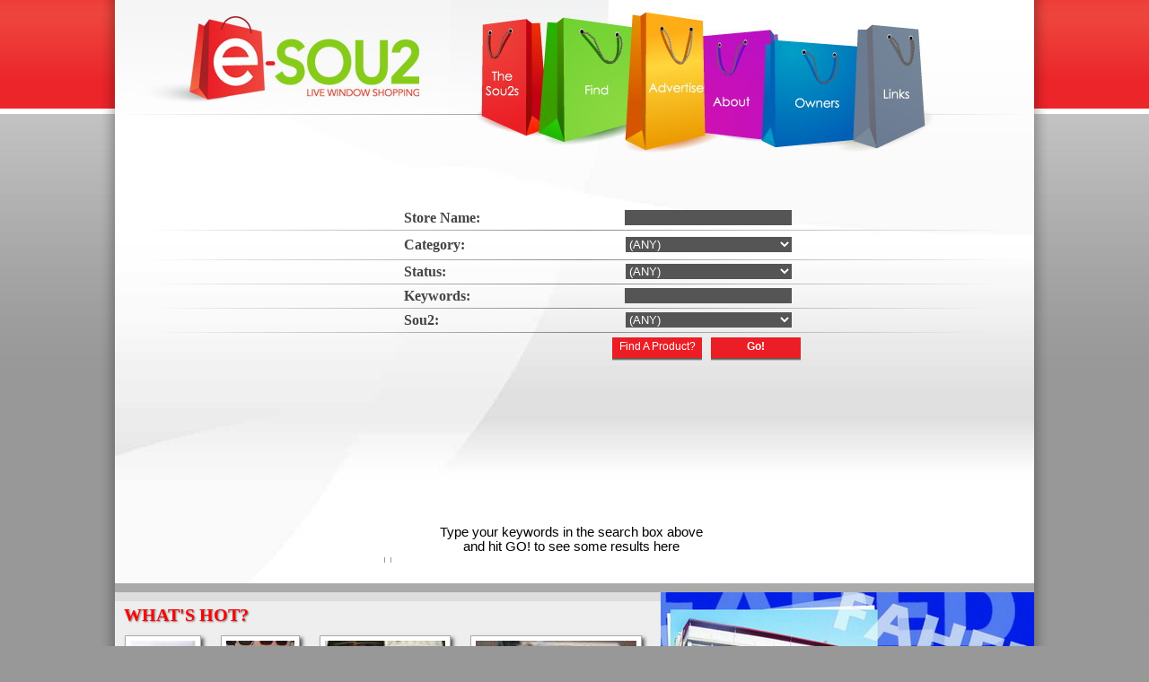

--- FILE ---
content_type: text/html; charset=utf-8
request_url: https://e-sou2.com/FindStore.aspx
body_size: 15775
content:


<!DOCTYPE html PUBLIC "-//W3C//DTD XHTML 1.0 Transitional//EN" "http://www.w3.org/TR/xhtml1/DTD/xhtml1-transitional.dtd">
<html xmlns="http://www.w3.org/1999/xhtml" >
<head><meta name="description" content="Browse the sou2s of lebanon live from each store" /><meta name="keywords" content="e-sou2, esou2, sou2, souk, souq, esu2, e-su2 " /><meta name="keywords" content="clothes, tyeb, t-shirt, pants, pantalon " /><meta name="keywords" content="market, shopping " /><meta name="keywords" content="lebanon, jbeil, jbeyl, byblos, beirut, zahle, bekaa, jdeideh, zalka, zal2a, fanar, rawda, hamra, 7amra, furn, forn, shebbak, shebbek, boulevard, hawsh el omara, oumara, hosh, 7awsh el omara" /><link rel="icon" type="image/x-icon" href="favicon.ico" /><link rel="stylesheet" type="text/css" href="MouseOverStyles.css" /><link rel="stylesheet" type="text/css" href="StyleSheet.css" /><link href="JS1.css" rel="stylesheet" type="text/css" /><link href="CSS/DrawingLine.css" rel="stylesheet" type="text/css" /><link rel="stylesheet" href="AlbumMaker/lightbox.css" type="text/css" media="screen" />

	<!--[if lte IE 6]>
		<script type="text/javascript" src="scripts/pngfix.js"></script>
		<script type="text/javascript" src="scripts/ie6.js"></script>
		<link rel="stylesheet" href="ie6.css" type="text/css" />
	<![endif]-->
    
    <!--[if IE 6]>
    
    <script language="javascript" type="text/javascript">
        // <!CDATA[
        scrolldelay = setTimeout('setTrasparentBorders()',10);
        function setTrasparentBorders(){
            //alert('Dear surfer, please upgrade your browser to have a better view of our website!');
            document.getElementById("TDBottom").style.backgroundImage='none';  
            document.getElementById("TDLeft").style.backgroundImage='none';  
            document.getElementById("TDRight").style.backgroundImage='none';  
            document.getElementById("ImgCornerBL").style.visibility='hidden';  
            document.getElementById("ImgCornerBR").style.visibility='hidden';      
        }
        // ]]>
    </script>
    <![endif]-->
    <title>
	E-sou2.com - Find Store
</title>
<script type="text/javascript">

  var _gaq = _gaq || [];
  _gaq.push(['_setAccount', 'UA-23527903-2']);
  _gaq.push(['_trackPageview']);

  (function() {
    var ga = document.createElement('script'); ga.type = 'text/javascript'; ga.async = true;
    ga.src = ('https:' == document.location.protocol ? 'https://ssl' : 'http://www') + '.google-analytics.com/ga.js';
    var s = document.getElementsByTagName('script')[0]; s.parentNode.insertBefore(ga, s);
  })();

</script>
</head>
<body style=" background-color: #989898; background-image:url('images/Master_BG_Pattern.jpg'); background-repeat:repeat-x; text-align:left; vertical-align:top; margin-bottom:0; margin-left:0; margin-right:0; margin-top:0;">
    <form method="post" action="./FindStore.aspx" id="form1">
<div class="aspNetHidden">
<input type="hidden" name="__VIEWSTATE" id="__VIEWSTATE" value="etBLd+G3i9wr23Q3zNm88d6uQXiTQaw5yjr/GFYQjMrnb4su4lAcOnOMS93SnoVF/pTcIzdXccQDw8BJYVv6pavP7C/Av2z/Z0NT2BcsnixZj2/gbAv20WBIlHNek21A5bt2cK9bFsRbwSmVadSYS8RevYofzwVeyU4ctYX6B8oHPjC6fRuBLP8wGak3SjhBKeHGeyfBaKAEiKt7AkNvbSw7LJ4q6C8PZ7pqsBLrJX/b3zhH1x4LwHC3sIbED1R8WQmRb+LB9+24Dt5ghsyr8b0siA4UWymfNfp1I0GrimRb2vJW3MtOEGwS9FO1zhMhmVJJTV+48dX8vX/LIAgVfmoQWbgIL2iYrVez1X3YNc2snB23z8WROhGJU5TEvzNGpwssFYS5LUCLTE/8eMCGA4KzJcCz/cQFJRhksNtEzHkQB2J8Q2jpidnbkfmX+lzsOzeO4FCvD/WcxRRRIZ/GgN3Ecvaw9ADFjAKTF980DutNxf/IzAN9PK8DHDvvrhRHnCfdkP4eKv3b3HWEXh1FKSEKHL+3+PrIgBcD6fWBO8wEWGLbOoDMGTyaJb3UuBM9yjkHqK1fSMNZX14+Z9RmcKZFhBIu/hz0WdeQSpyDGA252SDsaejkEl0tST2I9B8EC009+Xck6ksz5DtCw7PAv6DPE5c5yCqSaGDeLtCw+tWmrxaJCo94XAPLZ/[base64]/ch1zykfMBqSCiPxBAMRV3gG6wlOQD9NRh9YfNVSvMsNPwag1MSb3uYyFq5AmtWrSIN4P9vgA64oE+1busw5AqrP3jcJGAPnGMIHHD/daq5Z035e3RepJEnQ7ycIh0WhYH/EHeI6nj58JBXNho7XAuOl+WDNmRPkGiwZWpC00qVEKMOBs0O219lKcfE7BcYlNaUyhv09gxew8GC/gzVSfb5h0Fcc32yo+5pnkYtxfZ8vjXh2aNYauInptg3OryYEq5ePa/iUL2wDStqZRz39rFGLB8UYzHpJbOKtNx+LBEcIhwCHMybSNRnTqM8BL+Qyv1VtKccbsxdpweGG4SRqhurXdSET0QiA6ReG77rxI51f9GcECOIB09sc38yJYsKpQd/4Q0SC1AA52V1QFwLR1wdIZyy4OvRRtOQ3M6Yw5oWX6mvyNwTy38FmY0YxDIV63iMe6JtYVFWi8V7O/T6PmjbDLrnUA/i7XR6Zvfg499epgW5QIp9FrMlvz0fDM1BsLEp1TN+G+mqYmRqwFLw5E4mUSEcgE2P4iuKyC0b6dkZMWVTeoiNPJQm/RwWi51JL+NADcUFw2bcr4+htCz3kUqD7TQ5j+vHRoa6fflpfd0/hUY7y8N5Hx2TGwdQkt8RHKZhgZRhc3lyu9Dvm7tXcNOqaTslVaTuDwwAL2SgBV9Tt8UAR0y7otukJ/vDf9uTTvYRsiupkvOeA8TmJ3JEoW7SlvzvDCLyLWW87Y0yno/CtUnEHmWAUGTaQBDR1vFvXb83m50UrwvyuMEPD1UjTxufE2aLd9iyroMbtsR+hWsShqx8+ZGoLtBRUUrTJoSaKWBg3bYCc9DcQI5R01dbd5/Y0irlMsdjxAXTOKukMdN0S/qNRdD2hop37wghSOu/lb1bMfKfSvWVyKIsMStjXMq1le7rEIK9o0mYopq/4h+9mU+ejElYQ+bfXmqUw6Iua6kE4UytDqgnouUo1eq6bLgsrc/pFCTaxL8p5rZh22EBhBXsQVH/t5hnfbA5A0wxhU5FWeWkg9R1OG6/dTxZqDeiiLm9rmKXIqdMKk7YoCU2LzuF5XVf5xbDRwkegWQF2UdolGgUQQXjsLGhmEjGtWYQM2iyvzofmQqPnTqodzjFoF9l2NEw9nK4NINigyvu6ClmgKYW4jiqkZtAYaLqchKXYi+1cEQVyfiocAG2FznlFQMIbc3AQSWdgM6dOB2ZqCo3/VGmBfjmK9OPulYm9/vKl6hVy5RqY5C8KSwZKmDS6fRbMQWoYG1vnyWp1oHgvmaDP3fiTSIIXscxSeThr0QdG3JRrwjzKq96NtaXhKaSVnVi2jjhCZYimGvL8dgNOb1ceejDO+slxqq2+h38QNF40/5ZUzG0TFNCqqgRK9QVM9jPLpitxbjOUwiBets+EDj94KtiPe4hXVLaL244B92mcTF9edXn89llHq+9z57pl4pul/QnuTE6kvCuOuOjLJnmhFFanSZfMgP4q2zkehjQXa3hDNMyRSmy8WTOQbnpxTaRkO6vqLVtJ0HiGt49FVfiW+S/Nv5+zYgHy92pl4QZdtEZi08SS/FSQfWqZ6O8YDKZ1UB/CgQGP3q7D3K8931GQUwLYaoy50dJZr4UkWV5c5WZWlIP/0CDAKWPrwirIW5jotZx7z+OUjzsRQ+avkV1NivA0iBlfMEVfR9rMnDLspS38nwltrqbXwDFLUwaZtnKJBUv9/E167sHOmM7r8WMvJR6aMvXXUadfPWh0AwtjjsDIqDg0pvcH2g3K4LOw7XaZXyh+jvqp+RNkDbKkH0DsUMA2rDvdgbyc9XBvX41gJPv4opeIVHewsl733rDR1J/[base64]/T19k4540Aha570wo0nyv0oJPZdBGmKcVbtbqmDz82JTyJySuXWztWonK/2c3GZJTY2BVQl6YuNCBc1KNamqZmepor2y4H/7P6mze+oH5vvrweNYHR478wVo+ujQBI2tvVLyDCAPs8qAxqIA63qpODZMZ66M9AB0HexmUGNpoOpZpD/tFe7LT9P/[base64]/8vrW60mFVVhFtdnPVkKFhL/4a6cQpiG5j9Ut5/QHcg2+7V0qw8zrZaJ9RAvNXo4UYPMljkHQxEUVBIq5qq3a2ddkDNDEWKqrpjLsxxRjooxSgA2FimcljP94dSdFe0Kg+ryBxMfE0kKSpTdCp5ShifyccObg6/oUbk9AZzNwx79pefYVw44juCLPk9VMQsDskjRp8VrdOOPu1YdDE5fZs0kxoXmIIOP481Et38PdOdraMaZtHCPG3Ld5R6EryPLrw4xoPPbv8BNH5oyS55LfczGXiQwiPhPzcd1N3V+VIdcmJBJ8B46/Bc6gRTR7isZom8thfiKEApztljg5EX/[base64]/t3WpAhMcVq/SZv29uywXPMsHmHUuY3OsHpNqq3LkU6qf5A9DvgEsAc7b8danolaNcebLcmMXgRIh6wP+7ornNoMWAmK1ol6EI0JlvZgmZEzrv8bvGnFW0IY3iVM+i8RxMwIvRziJG30SF9k07MvfOHpN31x/JtOT0QOxwkaCdWXdn1EeYi6XFbuQ5XigzdM/R0YvpdsUVVWVYl+fTrQSs9dp6q/Vm/focx+/Fyg5B4ORmksaCSER7qJ7xEyHBU+Q6eB580eNtwGj+jmiXIwujqxv5n942+Wnp4cWEEGoZQwWt+Sez4sipsv89kLYFdfVzVSq2ANIKXdEgUc+dUq93MafRi6AxgjVBG8tuiJySKJZI3y4VmEwZV52KVAys7j0J50FWHBRyABgCKhF/YZcIitoZKts/3Ep6Ukl3Uc50eaHAwL+Dhi4DDZ6vlG6hGHJS9FoHZllWWqZnGeZnzAGUuT9p2elh4RK+e9LbzqLYJ0YqOWzUVAsfZUYT1M78tEb8nI+WD+OghuIveo9exLuwLU6v1J85Gy/Ent2fqP4LTVAdcp9UM2zCE3/UQWgwXNd9UR3ARmh+WEf+hzvdemybZpKlLFhU47DJUQi8qwvEs0YbqIluFdY74jGlVKfGD1TPuWqJySc8ZU0oqgSM/Uxzyjrqu5yjFWHVF34Sm0DBVGl5vf+px0SyZtJs+m8K06nIAQFn/[base64]/SCQZi009zPB5C2bE4W1z8E3VAm1ed+EwONd4J86ca4qBPojRwRoUN5Al02Olug4bt4JZpqNTeaqW7YcMLALGZ0kJa2XZJoDA48PGaZfIk33zgX2Nhgn58PzXCOFXepwWc49NY+yz3clB9OIWJwCTFbDRh6AzcX40ShgPQUUm1OcGIsa/GI3VEIzoPnp6avodIVumbCmjredAigeuY+exjEvHCWa3z/+i2dFbpN84R4NspZau+BagHq54EZwlKUzQ6djQsLLvrBJu4tYoTH1ancdvsySwNDr8Sw+BE8q/FD17s9m6E9aT5Y8gp71YbkspJH2KVoa/7L8SH/8QirSfsvGJTXXKUErKR5C6N+MgRjkkcDF9bqFAGIUMtwmK68sBAeQzLgYh2HdKa0/XqUVx9q958ocDUEuoZyDDDW7K5Td51HTMm797h3Gt9D1fps89EpeMsiRfqF9uxQ5A/heQNqshDfjb7GoVx4SgRoFDNz1FEe761oFFfnzyP0lcF8CuiDBGqEnu2LfKersSP1vW99btRoWcmP7pGN4/15WU+U8L9K1L61g9wIjrhBQdNfKjn6iJz8wEat0CsyI9+zIub176jka4kiJHorpD3ErSbK55ksp0vwbRNRO5aT2D1UiTPat58Bju/mD01HTuREuswX2JvPPauCbL6xxary1wpbY4ZDvkF8EAaImGfw5lyzf0h9/1pA0cBApfMFOy00inY1Q2kpyCBqTDRU6fg0HrJaUgcbs7QuFHu3ZJOGxf9EwEHSDQVu6jpf9W03iJL3yszuO9phhFIr1qwLvefESwtwEX41+Lpc+jK4b2X8YA==" />
</div>

<div class="aspNetHidden">

	<input type="hidden" name="__VIEWSTATEGENERATOR" id="__VIEWSTATEGENERATOR" value="2F376FC4" />
	<input type="hidden" name="__VIEWSTATEENCRYPTED" id="__VIEWSTATEENCRYPTED" value="" />
	<input type="hidden" name="__EVENTVALIDATION" id="__EVENTVALIDATION" value="jJa40rwsdTNyM07SOKL3GagQFSnhkpdfF8SwHNGDNvMjQwblM3nLsQ2A8o07DeunVtOYPzt6plf86vYcZ/TU30KRnUbN99FvEP8mQ9EnZ6ZfmDPPf7r+c0Tla71nM3Y8Rs5lAz+TX/RM8MXrVc8KBZIdq2Xq48q8jw3ptaxcg6OBq3BTFreRhlUGY0ZhcASJXjrQ+7piL2STiOleUyvy+CCcUHvorWOO4S2F/gd87s7iSLtdPxDawdJEkUV83mYLYmegxjbk6cyvigm/8IcrvTiHxC5ryokVDzFBxHUAdWr1lxvoucShAy7Yg0DCGih0+5onIBAa3LhCtIoXK0kIS9JEN+zqpaO7TqNqLZIqWFGg9MhcJQ4j0sDox3psh43efMhXcRITmPYohJSlXV9LaUaDs4OrPWlJRy/KvO2fMqZdHla7BRp0XlzwrKGEl6fpYgG504ClhHkPm6PRSUvG+AjPZtW5+rL6vPBUfBIFrW0D94HJhKQpSltBajWVOIS3ahUFC9dNgJ3tsW7D2fBCsukse+CSpk1A6ouP0uCqB5QRSUTLHTWl9Q/[base64]/3+0SCvi/ICcYdt6evoyVg67y2jwA/Sw7zz6RbujxbjMdy43BX0Jocoe0lhAtAzN+bau/ry6kwBdwHY76nLjmGy4YZqgI358ZdphDmW/zu6FJ5nGhsQ0HIJEKpM1agXCei9kftg9PP3ZABuObY96MMmYSzd7KuU5uK5ci+i2Ea5POOTXCdl3fV73+46e0LNOkfRA3J6pmY3Yk0FibIUZqAjp3M7S1oMKA55kpHESSXgy7Z+OTouiAcfw0t/c1sXWzWhvhBSiHuNEqhAF/LK0IAC8Xm3HAfnh06jc0jL4PrQberSeQ5Er1yfW/1DLetmFzdBrB7qWhOupPPueRmiuPdrI+qqMaxBVCddCL/a7napKz5UicUl6CRUJe6JV3YY3aa4mfkJEypEBVxzEMzw7tTP20r1mCVBQZlsiRimAs7RnWZ+iCe+/yYbBJz/kfYAGxIV1EMgBKP+BW3rPaNKylgUmHAa1CdlPS/7iaOiCx9NvXRBx1KkPBGzKSlenrgsd1eF8/Z15MD0KksN7waTZNG6mFq+vmpMDl5NbmzrGnGyGwyFuNnrq0L8aOIaweDn7Cor2DimnmhHoDLjP2FLHwRRtcFBj1hoXPlJxD69sFgYMPWTgC5VkslWVTjo4FgiYJzQ2d8N2EzfCBewndfo1GtiiUchInHyiDh4dPA0ILR/G25dlobsIxBP5LXPT9cZbcOQPEu4Uw0ZBJoeOIRbfTe+ipJ5PiZWn4uX64rGkI6iKAaGNW4GVK1Ef0I/HVmh+t9/2HODPs8DUMaL8DQ/lyGNTJp0N3E+x+LF4DxgUtEMzzScWIkHoenAZgwa4NhVJbTDwsI/aQQ25wfJgoj9zFOhFqyQOc8AjzaHrLRrqIv33I1nFcMQ3d9FNKnuF4qnhcwzWxNtXIkjfp59d6fJ7KEmWcibd5Fp4MXhNU7cJpDeraxGUyhSi/GH/gfppKFlTHU+nco4YsjNG6SwLl9NgT2aeTB5H+pdpzKryhFPSU1Io2PvzACdzf9CfkzrSisy4m7qXp3pWSHURY1CFTqQiz0lZf1H3HlSXFKAKJIGSx6HBkBxgIwoKUvLTQJ4dkvilldI/yGN4yCzKNfng5k3VrifMu2JTv5j1yrNi5fbyaNtGSIuhH0bvWglRVTUIjzkUuJh5Qks5zTJM/J342HNmxNQ7Ng53vJkyeVmki1rnisC2QM4FxPS3/mW/[base64]/6TlB2K1txSoNJ21h9KvMLguWuMt7FALPEmH/hLkGkNIwJYnnFcY44geBZhZ6vfKAzzTuoTbkgEFk67E09H/lczyOQZgJfAB/etUBrdERW9OGy0BDqfRr25U/6xqV4sHTxMtjZ8R1T2MJkFKuvej5EIaVoeGr8SFF9hMCeDOq3PpUXH+bykRZ5yf0gku30KhwYfYX4FOCThWZtQMM2G6Hoacp3+oLyDLSCPYDku+1LP8otRLJUWyZ6b7xeJNg+nABH8LgYn+S/OzO4iYfVjkoSWL9iUibFQSNP5EfTDWdZokcJcZj3wxNNbzr9D35j0kEFNNbSFzFRryM+xjgxkvgTsz0kxlCUDqVfi9sYANwGX47TxTwRmJ2CJa4rmCRFBCWykrhtz4ZZvo1dGRtEmwnVeeXUxO0hX6IQr5bc3bDxvrTaNEEyR+Us8lfI3CLh5ffqyE7ydCAdi/8KeasFa9w3HUvIg8uC0cEF88iX2/EJxYkEDOv3xIDammFm4KXMvJMqsoxxZ8pYdlAPLcQvqN5isprAIWCt6dND8ltEO/V/m5/e2T7soL98RJDjufTlYKh1O6uRlaPEBaQIeiKgv9+/MSqCr0nUopOKUzU5aL+G+pw9nwB5TUvBz5104IlrER9jSP4BrpFB1jT4Q/MKrctx6IGlwSutXTIzbcHibMg+zwQQ0ged8J/lRRye+lexVPh/AAsZR0+nFXYFqm512D8socd7tZFfXROmjP8qry1SJJD0Gn0fpMv3/1jGHq/qZGIoZdsy9nQhJkgUCOIXYvrUvN0MWoFYF+DzzGC5saxgMLSz3y1YHOjvW2lbAwO1aOcxJv3bYBUrsaLWdsJmNww4f1voob7QMEhmrIAQ/iiwOnbxC0EPrL2Lf7l/[base64]/hfgngHJ94BP6+Hx6T/cEd3rOC5XCQGRpvpSxvQE4sRfpy8L2EZBC2QNJqNdCR2JBJEBOl6xS8roI4AKGZrccubTOcz+qkSALqew0dt4EXs44R5iZ+/PftZL5nZ9pIIdqAVQwHKV9RgvHZCdYcZrpgEDVNpU1yGB0/UQKSfPqyA6X38ypIaY6VJ3Vni7uc05CeJODPITn1Q+yCU9mw0F0stZ6cH1VO5vqPvWwsSRnADggXbBbiTYEDxk+A2sHdKUG9ighhKZOH+NWMBfTaNFe+fnbFjnWQ3g5wnd5q6prmRgYvXh+4JT3TIWbaiER8ZxD8mAZOQ=" />
</div>
    <div id='DivShowStore' name='DivShowStore' style="visibility:hidden; z-index:999; position:absolute; vertical-align:middle;"></div>
    <table style="width:1124px; background-position-x: center; background-attachment: fixed; background-repeat: no-repeat;" id="Table_01" border="0" cellpadding="0" cellspacing="0" align="center">
	<tr>
	    <td id="TDLeft" rowspan="4" style="background-image: url(images/Master_Left_Shadow.png); background-position:right 50%; background-repeat: repeat-y;
            width: 100px; vertical-align: top; text-align: right;"></td>
		<td style="background-color: white; text-align: center">
			<img style="border:none;" usemap="#mapMenu" src="images/Master_01_01.jpg" width="1024" height="186" alt="" />
                <map id="mapMenu" name="mapMenu"> 
                    <area alt="Click here to see our sou2s" shape="poly" coords="0,0,400,0,400,125,0,125,0,0" href="default2.aspx" />
                    <area alt="Click here to see our sou2s" shape="poly" coords="409,27,409,150,471,146,475,75,473,25,464,26,457,21" href="default2.aspx" />
                    <area alt="Click here to see our sou2s" shape="poly" coords="481,25,472,147,500,157,569,138,575,30,499,20,492,25" href="FindStore.aspx" />
                    <area alt="Click here to see our sou2s" shape="poly" coords="576,17,569,155,590,166,657,150,654,23,592,14,585,18" href="ApplicationAdvertise.aspx" />
                    <area alt="Click here to see our sou2s" shape="poly" coords="655,40,657,147,719,154,723,50,738,44,738,38,734,38,729,33" href="ContactUs.aspx" />
                    <area alt="Click here to see our sou2s" shape="poly" coords="724,50,720,155,735,163,822,155,826,52,735,45" href="StoreAdminLogin.aspx" />
                    <area alt="Click here to see our sou2s" shape="poly" coords="827,33,823,156,847,164,902,139,894,32,843,28,837,33" href="links.aspx" />
                 </map></td>
	    <td id="TDRight" rowspan="4" style="background-image: url(images/Master_Right_Shadow.png); background-repeat: repeat-y;
            width: 100px; vertical-align: top; text-align: right;"></td>
	</tr>
	<tr>
		<td style="background: url(Images/ContentBG.jpg) white fixed repeat-x center center;">
<script type="text/javascript" language="javascript">
// <!CDATA[
    function goToFindPage(){
        var Sou2ID=document.getElementById('ctl00_ContentPlaceHolder1_DDLSou2s').value;
        var Category=document.getElementById('ctl00_ContentPlaceHolder1_DDLCategory').value;
        var Status=document.getElementById('ctl00_ContentPlaceHolder1_DDLStatus').value;
        var Keywords=document.getElementById('TxtSearch').value;
        var StoreName=document.getElementById('TxtStoreName').value;
        
        window.location='FindStore.aspx?Keywords=' + Keywords + '&Category='+Category + '&Sou2ID=' +Sou2ID + '&StoreName='+StoreName + '&StoreStatus='+Status;
    }
    function submitEnter(myfield,e){
        var keycode;
        if (window.event) keycode = window.event.keyCode;
        else if (e) keycode = e.which;
        else return true;

        if (keycode == 13){
           goToFindPage();
           return false;
        }
        else return true;
    }
    // ]]>
</script>
    <table border="0" cellpadding="0" cellspacing="0" style="width: 100%">
        <tr>
            <td rowspan="1" style="height: 8px; text-align: left">
            </td>
            <td style="height: 8px; text-align: center">
                <img src="Images/spacer.gif" style="width: 1px; height: 29px" alt="" /></td>
            <td rowspan="1" style="height: 8px; text-align: right">
            </td>
        </tr>
        <tr>
            <td rowspan="1" style="text-align: left">
            </td>
            <td rowspan="1">
                &nbsp;<div style="width: 100px; height: 319px">
                    <table>
                        <tr>
                            <td>
                            </td>
                            <td>
                                <span  class="Esou2Lbl">Store Name:</span></td>
                            <td style="font-size: 12pt; font-family: Times New Roman; text-align: right">
                                            <input id="TxtStoreName" style="width: 182px;"
                                                type="text"  onkeypress="return submitEnter(this,event)" class="Esou2Txt" />
                            </td>
                            <td style="font-size: 12pt; font-family: Times New Roman">
                            </td>
                        </tr>
                        <tr style="font-size: 12pt; font-family: Times New Roman">
                            <td colspan="4">
                                <img alt="" src="Images/FadingLine_Long.png" /></td>
                        </tr>
                        <tr style="font-size: 12pt; font-family: Times New Roman">
                            <td>
                                <img alt="" src="Images/spacer.gif" style="width: 218px; height: 24px" /></td>
                            <td>
                                <span class="Esou2Lbl">
                                    Category:</span></td>
                            <td style="text-align: right">
                                            <select name="ctl00$ContentPlaceHolder1$DDLCategory" id="ContentPlaceHolder1_DDLCategory" class="Esou2Cmb" style="width:185px;">
	<option value="(ANY)">(ANY)</option>
	<option value="1$">1$</option>
	<option value="AGRICULTURE">AGRICULTURE</option>
	<option value="ALUMINUM">ALUMINUM</option>
	<option value="ANTIQUE">ANTIQUE</option>
	<option value="ARGUILEH">ARGUILEH</option>
	<option value="ART">ART</option>
	<option value="ARTISANAT">ARTISANAT</option>
	<option value="BABIES">BABIES</option>
	<option value="BABYS">BABYS</option>
	<option value="BAGS">BAGS</option>
	<option value="BAKERY">BAKERY</option>
	<option value="BALLOONS">BALLOONS</option>
	<option value="BANK">BANK</option>
	<option value="BEAUTY CLINIC">BEAUTY CLINIC</option>
	<option value="BICYCLES">BICYCLES</option>
	<option value="BOOKSTORE">BOOKSTORE</option>
	<option value="BUILDING MATERIAL">BUILDING MATERIAL</option>
	<option value="BUILDING MATERIALS">BUILDING MATERIALS</option>
	<option value="BUSINESS CENTER">BUSINESS CENTER</option>
	<option value="BUTCHERY">BUTCHERY</option>
	<option value="CAR ACCESSORIES">CAR ACCESSORIES</option>
	<option value="CAR DRIVING">CAR DRIVING</option>
	<option value="CAR ELECTRIC">CAR ELECTRIC</option>
	<option value="CAR PARTS">CAR PARTS</option>
	<option value="CAR RENT">CAR RENT</option>
	<option value="CAR RENTAL">CAR RENTAL</option>
	<option value="CARPET">CARPET</option>
	<option value="CARPETS">CARPETS</option>
	<option value="CARS">CARS</option>
	<option value="CELLULAR">CELLULAR</option>
	<option value="CELLULARS">CELLULARS</option>
	<option value="CHICKEN">CHICKEN</option>
	<option value="CHIMNEY">CHIMNEY</option>
	<option value="CHOCOLAT">CHOCOLAT</option>
	<option value="CHOCOLATE">CHOCOLATE</option>
	<option value="CIGAR">CIGAR</option>
	<option value="CIGARS">CIGARS</option>
	<option value="CLOLTHES">CLOLTHES</option>
	<option value="CLOTHES">CLOTHES</option>
	<option value="COCKTAIL">COCKTAIL</option>
	<option value="COCKTAILS">COCKTAILS</option>
	<option value="COFFEE">COFFEE</option>
	<option value="COMPUTERS">COMPUTERS</option>
	<option value="COSMETICS">COSMETICS</option>
	<option value="COTTON">COTTON</option>
	<option value="COUTURE">COUTURE</option>
	<option value="DEKKEN">DEKKEN</option>
	<option value="DISCOTECH">DISCOTECH</option>
	<option value="DOORS">DOORS</option>
	<option value="DRY CLEANING">DRY CLEANING</option>
	<option value="DVD">DVD</option>
	<option value="DVDS">DVDS</option>
	<option value="ELECTRIC PARTS">ELECTRIC PARTS</option>
	<option value="ELECTRICT PARTS">ELECTRICT PARTS</option>
	<option value="ELECTRONICS">ELECTRONICS</option>
	<option value="ENTERTAINMENT">ENTERTAINMENT</option>
	<option value="EVENTS">EVENTS</option>
	<option value="EXCHANGE">EXCHANGE</option>
	<option value="FALAFEL">FALAFEL</option>
	<option value="FLOOR COATING">FLOOR COATING</option>
	<option value="FLOWERS">FLOWERS</option>
	<option value="FURN">FURN</option>
	<option value="FUTURE MAMAN">FUTURE MAMAN</option>
	<option value="GADGETS">GADGETS</option>
	<option value="GALERY">GALERY</option>
	<option value="GALLERIE">GALLERIE</option>
	<option value="GALLERY">GALLERY</option>
	<option value="GARDERIE">GARDERIE</option>
	<option value="GRAPHIC DESIGN">GRAPHIC DESIGN</option>
	<option value="GYM">GYM</option>
	<option value="HATS">HATS</option>
	<option value="HOME ACCESSORIES">HOME ACCESSORIES</option>
	<option value="HOME ELECTRIC">HOME ELECTRIC</option>
	<option value="HOME SILVERWARE">HOME SILVERWARE</option>
	<option value="HOTDOG">HOTDOG</option>
	<option value="HOTEL">HOTEL</option>
	<option value="HUNTING">HUNTING</option>
	<option value="HVAC">HVAC</option>
	<option value="ICE CREAM">ICE CREAM</option>
	<option value="INSTITUT">INSTITUT</option>
	<option value="INSURANCE">INSURANCE</option>
	<option value="INTERNET">INTERNET</option>
	<option value="INTERNET &amp; NETWORK">INTERNET &amp; NETWORK</option>
	<option value="JEWELRY">JEWELRY</option>
	<option value="KEYS">KEYS</option>
	<option value="KHODRA">KHODRA</option>
	<option value="KIDS">KIDS</option>
	<option value="KIDS SHOES">KIDS SHOES</option>
	<option value="LEATHER">LEATHER</option>
	<option value="LINGE DE MAISON">LINGE DE MAISON</option>
	<option value="LINGERIE">LINGERIE</option>
	<option value="MAIL">MAIL</option>
	<option value="MAIL SERVICES">MAIL SERVICES</option>
	<option value="MATRESSES">MATRESSES</option>
	<option value="MATTRESSES">MATTRESSES</option>
	<option value="MECHANIC">MECHANIC</option>
	<option value="MEN">MEN</option>
	<option value="MEN HAIR">MEN HAIR</option>
	<option value="MINI MARKET">MINI MARKET</option>
	<option value="MISC">MISC</option>
	<option value="MONEY TRANSFER">MONEY TRANSFER</option>
	<option value="MSIC">MSIC</option>
	<option value="MUSIC">MUSIC</option>
	<option value="OPTIQUE">OPTIQUE</option>
	<option value="ORGANIC">ORGANIC</option>
	<option value="PAINTS">PAINTS</option>
	<option value="PATISSERIE">PATISSERIE</option>
	<option value="PERFUM">PERFUM</option>
	<option value="PERFUME">PERFUME</option>
	<option value="PET STORE">PET STORE</option>
	<option value="PETS">PETS</option>
	<option value="PHARMACY">PHARMACY</option>
	<option value="PHONE">PHONE</option>
	<option value="PHOTO">PHOTO</option>
	<option value="PIZZA">PIZZA</option>
	<option value="POLICE STATION">POLICE STATION</option>
	<option value="PRINTING">PRINTING</option>
	<option value="PUB">PUB</option>
	<option value="REAL ESTATE">REAL ESTATE</option>
	<option value="RENT">RENT</option>
	<option value="RESORT">RESORT</option>
	<option value="RESTAURANT">RESTAURANT</option>
	<option value="ROASTERY">ROASTERY</option>
	<option value="SAJ">SAJ</option>
	<option value="SANITARY">SANITARY</option>
	<option value="SCHOOL">SCHOOL</option>
	<option value="SHOES">SHOES</option>
	<option value="SHOES &amp; BAGS">SHOES &amp; BAGS</option>
	<option value="SILVER">SILVER</option>
	<option value="SNACK">SNACK</option>
	<option value="SPA">SPA</option>
	<option value="SPORTS">SPORTS</option>
	<option value="SPORTSWEAR">SPORTSWEAR</option>
	<option value="STATIONARY">STATIONARY</option>
	<option value="STATIONERY">STATIONERY</option>
	<option value="STORE FOR RENT">STORE FOR RENT</option>
	<option value="SUPERMARKET">SUPERMARKET</option>
	<option value="TAILOR">TAILOR</option>
	<option value="TAXI">TAXI</option>
	<option value="TILES">TILES</option>
	<option value="TISSU">TISSU</option>
	<option value="TISSUE">TISSUE</option>
	<option value="TISSUS">TISSUS</option>
	<option value="TOOLS">TOOLS</option>
	<option value="TOYS">TOYS</option>
	<option value="TRANSLATOR">TRANSLATOR</option>
	<option value="TRANSLATORS">TRANSLATORS</option>
	<option value="TRAVEL">TRAVEL</option>
	<option value="TUTORING">TUTORING</option>
	<option value="TUTORING CENTER">TUTORING CENTER</option>
	<option value="WATCHES">WATCHES</option>
	<option value="WATER">WATER</option>
	<option value="WEDDING DRESSES">WEDDING DRESSES</option>
	<option value="WHEELS">WHEELS</option>
	<option value="WINE">WINE</option>
	<option value="WOMEN">WOMEN</option>
	<option value="WOMEN ACCESSORIES">WOMEN ACCESSORIES</option>
	<option value="WOMEN HAIR">WOMEN HAIR</option>

</select>
                                            
                            </td>
                            <td>
                                <img alt="" src="Images/spacer.gif" style="width: 185px; height: 24px" /></td>
                        </tr>
                        <tr style="font-size: 12pt; font-family: Times New Roman">
                            <td colspan="4">
                                <img alt=""  src="Images/FadingLine_Long.png" /></td>
                        </tr>
                        <tr style="font-size: 12pt; font-family: Times New Roman">
                            <td>
                            </td>
                            <td><span class="Esou2Lbl">Status:</span>
                                </td>
                            <td style="text-align: right">
                                            <select name="ctl00$ContentPlaceHolder1$DDLStatus" id="ContentPlaceHolder1_DDLStatus" class="Esou2Cmb" style="width:185px;">
	<option value="%">(ANY)</option>
	<option value="SALE">On Sale</option>
	<option value="NEW">New Collection</option>

</select></td>
                            <td>
                            </td>
                        </tr>
                        <tr style="font-size: 12pt; font-family: Times New Roman">
                            <td colspan="4">
                                <img alt=""  src="Images/FadingLine_Long.png" /></td>
                        </tr>
                        <tr style="font-size: 12pt; font-family: Times New Roman">
                            <td>
                            </td>
                            <td><span class="Esou2Lbl">Keywords:</span>
                                </td>
                            <td style="text-align: right">
                                            <input id="TxtSearch" style="width: 182px;"
                                                type="text"  onkeypress="return submitEnter(this,event)" class="Esou2Txt" /></td>
                            <td>
                            </td>
                        </tr>
                        <tr style="font-size: 12pt; font-family: Times New Roman">
                            <td colspan="4">
                                <img alt=""  src="Images/FadingLine_Long.png" /></td>
                        </tr>
                        <tr style="font-size: 12pt; font-family: Times New Roman">
                            <td>
                            </td>
                            <td><span class="Esou2Lbl">Sou2:</span>
                                </td>
                            <td style="text-align: right">
                                            <select name="ctl00$ContentPlaceHolder1$DDLSou2s" id="ContentPlaceHolder1_DDLSou2s" class="Esou2Cmb" style="width:185px;">
	<option value="0">(ANY)</option>
	<option value="1">New Jdeideh</option>
	<option value="2">Zalka</option>
	<option value="3">Fanar</option>
	<option value="4">Furn al chebbak</option>
	<option value="5">Jdeideh - Sagesse Street</option>
	<option value="6">Jal el dib</option>
	<option value="8">Jbeyl - Byblos</option>
	<option value="10">Aley 1</option>
	<option value="11">Zahle - Boulevard</option>
	<option value="13">Rawda</option>
	<option value="15">Jounieh</option>
	<option value="16">Hadath</option>
	<option value="17">Sodeco Square Mall</option>
	<option value="18">Furn el Chubbak - Tahwita</option>
	<option value="19">Furn el Chubbak - Alfa, Baladieh</option>
	<option value="20">Aley 2</option>
	<option value="21">Aley 3</option>
	<option value="22">Gemayze</option>
	<option value="24">City Mall</option>

</select>
                                            
                            </td>
                            <td>
                            </td>
                        </tr>
                        <tr>
                            <td colspan="4">
                                <img alt=""  src="Images/FadingLine_Long.png" /></td>
                        </tr>
                        <tr>
                            <td>
                            </td>
                            <td>
                                            
                                <br />
                                            </td>
                            <td style="text-align: right; vertical-align: middle;">
                                <table align="right" border="0" cellpadding="0" cellspacing="0"><tr>
                                    <td>
                                        <div class="Esou2Btn" style="width: 110px">
                                            <a href="#" onclick="window.location='FindProduct.aspx';;" style="width: 100px" title=""><span>Find a product?</span></a></div>
                                    </td>
                                    <td>
                                        <div class="Esou2Btn" align="right" style="width: 100px">
                                            <a href="#" onclick="goToFindPage();" title="" style="width: 100px"><span><b>Go!</b></span></a></div></td>
                                    </tr></table>
                            </td>
                            <td>
                            </td>
                        </tr>
                    </table>
                </div>
                
            </td>
            <td rowspan="1" style="text-align: right">
            </td>
        </tr>
        <tr>
            <td rowspan="3" style="text-align: left">
            </td>
            <td rowspan="2" style="text-align: left;">
                            </td>
            <td rowspan="3" style="text-align: right">
                &nbsp;
            </td>
        </tr>
        <tr>
        </tr>
        <tr>
            <td style="height: 48px; vertical-align: top; text-align: center;">
                            <table style="width: 423px; height: 80px" align="center">
                                <tr>
                                    <td>
                            <span id="ContentPlaceHolder1_LblMessage" style="font-family:Arial;font-size:11pt;"><br/><br/>Type your keywords in the search box above <br/>and hit GO! to see some results here</span></td>
                                </tr>
                                <tr>
                                    <td>
                                        
                                        <div>
	<table cellspacing="0" cellpadding="3" rules="cols" id="ContentPlaceHolder1_GridView1" style="color:Black;background-color:Transparent;border-color:#999999;border-width:0px;border-style:None;border-collapse:collapse;">
		<tr>
			<td colspan="3">
                                            </td>
		</tr>
	</table>
</div>
                                        &nbsp;&nbsp;</td>
                                </tr>
                                <tr>
                                    <td>
                                    </td>
                                </tr>
                            </table>
            </td>
        </tr>
    </table>
</td>

	</tr>
    <tr>
        <td style="background-color:#eee; border-top:solid 10px #aaa;">
            <div class="whatsHot" style=" width:608px;">
                <h2>WHAT'S HOT?</h2>                
                <table id="DataList1" cellspacing="0" style="border-collapse:collapse;">
	<tr>
		<td>
                        <a title='GUESS, MISC' href='showstore.aspx?storeid=1'><img id="DataList1_Image1_0" src="images_products/product_icon_2.jpg" /></a>
                    </td><td>
                        <a title='ENFANT, MISC' href='showstore.aspx?storeid=1'><img id="DataList1_Image1_1" src="images_products/product_icon_3.jpg" /></a>
                    </td><td>
                        <a title='MINIMA , MISC' href='showstore.aspx?storeid=1'><img id="DataList1_Image1_2" src="images_products/product_icon_4.jpg" /></a>
                    </td><td>
                        <a title='ESCADA LIMITED EDITION, MISC' href='showstore.aspx?storeid=1'><img id="DataList1_Image1_3" src="images_products/product_icon_5.jpg" /></a>
                    </td>
	</tr>
</table>
                
                
            </div>
            <div align="right" class="sponsors" style="background-image:url('ads/FahedAd.jpg'); margin-right:0px;">
                
            </div>
        </td>
    </tr>
	<tr>
		<td style="background-image: url(images/Master_Footer_BG_Pattern.jpg); background-repeat: repeat-y; height:40px; background-position: center top; background-color: #eb1e25; text-align: right; vertical-align:middle;">
			
            <table align="left" style="height:100%">
                <tr>
                    <td><a href="ApplicationAdvertise.aspx">Advertise</a></td>
                    <td><a href="privacypolicy.aspx">Privacy policy</a></td>
                    <td><a href="terms.aspx">Terms and conditions</a></td>
                    <td><a href="StoreAdminLogin.aspx">Login</a></td>
                    <td><a href="Links.aspx">Links</a></td>
                </tr>
            </table>
            <table align="right" class="signature" style="height:100%"><tr>
                <td>Graphics by <a target="_blank" href="http://mohamadsabra.me">Mohamad Sabra</a> & powered by <a target="_blank" href="http://www.softconceptlb.com">fp SoftConcept</a></td>
                <td>|</td>
                <td><span>© 2010 E-SOU2.COM</span></td>
            </tr></table>
            </td>
	</tr>
	<tr>
	    <td style="text-align:right; vertical-align:top"><img id="ImgCornerBL" src="images/Master_BottomLeft_Shadow.jpg" alt="" /></td>
		<td id="TDBottom" style="background-image: url(images/Master_Bottom_Shadow.png); background-position:50% top; background-repeat: repeat-x;
            height: 70px; text-align:right; ">
            </td>
	    <td style="text-align: left; vertical-align: top"><img id="ImgCornerBR" src="images/Master_BottomRight_Shadow.jpg"  alt="" /></td>
	</tr>
	
</table>

<script type="text/javascript">
////////////////////////////////////////////////////   GOOGLE ANALYTICS  ////////////////////////////////////////
  var _gaq = _gaq || [];
  _gaq.push(['_setAccount', 'UA-21231892-1']);
  _gaq.push(['_setDomainName', 'none']);
  _gaq.push(['_setAllowLinker', true]);
  _gaq.push(['_trackPageview']);

  (function() {
    var ga = document.createElement('script'); 
    ga.type = 'text/javascript'; 
    ga.async = true;
    ga.src = ('https:' == document.location.protocol ? 'https://ssl' : 'http://www') + '.google-analytics.com/ga.js';
    var s = document.getElementsByTagName('script')[0]; 
    s.parentNode.insertBefore(ga, s);
  })();

</script>
    </form>
</body>
</html>


--- FILE ---
content_type: text/css
request_url: https://e-sou2.com/MouseOverStyles.css
body_size: 2238
content:

.RolloverINITIAL { overflow:hidden;  }
.RolloverINITIAL table {  width: 40px; height:40px; padding:0px 0px 0px 0px;font: bold 13px sans-serif; 
    color:#333;background: url("images/Sou2StoreBGInitial.png") 0 0 no-repeat;  text-decoration: none;
     border:none;}
.RolloverINITIAL table:hover { background-position: 0 -40px;color: #049;}
.RolloverINITIAL table:active {background-position: 0 -40px;color:#fff;}


.RolloverFREE {  overflow:hidden; }
.RolloverFREE table { width: 60px; height:60px; padding:0px 0px 0px 0px;
    background: url('images/Sou2StoreBGFree.png') no-repeat 0 0; }
.RolloverFREE table:hover { background-position: 0 -60px;}
.RolloverFREE table:active {background-position: 0 -60px;}

.RolloverSTANDARD { overflow:hidden; }
.RolloverSTANDARD table {  width: 90px; height:90px; padding:0px 0px 0px 0px;
    background: url("images/Sou2StoreBGStandard.png") 0 0 no-repeat;
    text-decoration: none;font: bold 13px sans-serif; color:#333;}
.RolloverSTANDARD table:hover { background-position: 0 -90px;color: #049; cursor:pointer;}
.RolloverSTANDARD table:active {background-position: 0 -90px;color:#fff;}

.RolloverPREMIUM { overflow:hidden; }
.RolloverPREMIUM table {width: 90px; height:90px; padding:0px 0px 0px 0px;
    background: url("images/Sou2StoreBGPremium.png") 0 0 no-repeat;
    text-decoration: none; color:#333;}
.RolloverPREMIUM table:hover { background-position: 0 -90px;color: #049; cursor:pointer;}
.RolloverPREMIUM table:active {background-position: 0 -90px;color:#fff;}

.RolloverMISC a {  display:block;width: 68px; height:42px; padding:10px 10px 10px 7px;
    font: bold 13px sans-serif; color:#333;background: url("images/Rollover-Misc.jpg") 0 0 no-repeat; 
    background-color:#ffffff; text-decoration: none;}
.RolloverMISC a:hover { background-position: 0 -68px;color: #049;}
.RolloverMISC a:active {background-position: 0 -68px;color:#fff;}

.RolloverCOSMETICS a {   display:block;width: 68px; height:42px; padding:10px 10px 10px 7px;
    font: bold 13px sans-serif; color:#333;background: url("images/Rollover-Cosmetics.jpg") 0 0 no-repeat; 
    background-color:#ffffff; text-decoration: none;}
.RolloverCOSMETICS a:hover { background-position: 0 -68px;color: #049;}
.RolloverCOSMETICS a:active {background-position: 0 -68px;color:#fff;}

.RolloverCELLULARS a {  display:block;width: 68px; height:42px; padding:10px 10px 10px 7px;
    font: bold 13px sans-serif; color:#333;background: url("images/Rollover-Cellulars.jpg") 0 0 no-repeat; 
    background-color:#ffffff; text-decoration: none;}
.RolloverCELLULARS a:hover { background-position: 0 -68px;color: #049;}
.RolloverCELLULARS a:active {background-position: 0 -68px;color:#fff;}

.RolloverOPTIQUE a {  display:block;width: 68px; height:42px; padding:10px 10px 10px 7px;
    font: bold 13px sans-serif; color:#333;background: url("images/Rollover-OPTIQUE.jpg") 0 0 no-repeat; 
    background-color:#ffffff; text-decoration: none;}
.RolloverOPTIQUE a:hover { background-position: 0 -68px;color: #049;}
.RolloverOPTIQUE a:active {background-position: 0 -68px;color:#fff;}

.RolloverACCESSORIES a {  display:block;width: 68px; height:42px; padding:10px 10px 10px 7px;
    font: bold 13px sans-serif; color:#333;background: url("images/Rollover-Accessories.jpg") 0 0 no-repeat; 
    background-color:#ffffff; text-decoration: none;}
.RolloverACCESSORIES a:hover { background-position: 0 -68px;color: #049;}
.RolloverACCESSORIES a:active {background-position: 0 -68px;color:#fff;}

.RolloverSHOES a {display:block;width: 68px; height:42px; padding:10px 10px 10px 7px;font: bold 13px sans-serif; color:#333;background: url("Images/Rollover-Shoes.jpg") 0 0 no-repeat; background-color:#ffffff; text-decoration: none; text-align:left; vertical-align:top;}
.RolloverSHOES a:hover { background-position: 0 -68px;color: #049;}
.RolloverSHOES a:active {background-position: 0 -68px;color:#fff;}

.RolloverMUSIC a {display:block;width: 68px; height:42px; padding:10px 10px 10px 7px;font: bold 13px sans-serif; color:#333;background: url("Images/Rollover-Music.jpg") 0 0 no-repeat; background-color:#ffffff; text-decoration: none;}
.RolloverMUSIC a:hover { background-position: 0 -68px;color: #049;}
.RolloverMUSIC a:active {background-position: 0 -68px;color:#fff;}

.RolloverCOMPUTERS a {display:block;width: 68px; height:42px; padding:10px 10px 10px 7px;font: bold 13px sans-serif; color:#333;background: url("Images/Rollover-Computers.jpg") 0 0 no-repeat; background-color:#ffffff; text-decoration: none;}
.RolloverCOMPUTERS a:hover { background-position: 0 -68px;color: #049;}
.RolloverCOMPUTERS a:active {background-position: 0 -68px;color:#fff;}

.RolloverSPORTS a {display:block;width: 68px; height:42px; padding:10px 10px 10px 7px;font: bold 13px sans-serif; color:#333;background: url("Images/Rollover-Sports.jpg") 0 0 no-repeat; background-color:#ffffff; text-decoration: none;}
.RolloverSPORTS a:hover { background-position: 0 -68px;color: #049;}
.RolloverSPORTS a:active {background-position: 0 -68px;color:#fff;}
    
.RolloverCLOTHES a {display:block;width: 68px; height:42px; padding:10px 10px 10px 7px;font: bold 13px sans-serif; color:#333;background: url("images/Rollover-Clothes.jpg") 0 0 no-repeat; background-color:#ffffff; text-decoration: none;}
.RolloverCLOTHES a:hover { background-position: 0 -68px;color: #049;}
.RolloverCLOTHES a:active {background-position: 0 -68px;color:#fff;}
    
.RolloverMEN a {display:block;width: 68px; height:42px; padding:10px 10px 10px 7px;font: bold 13px sans-serif; color:#333;background: url("images/Rollover-Men.jpg") 0 0 no-repeat; background-color:#ffffff; text-decoration: none;}
.RolloverMEN a:hover { background-position: 0 -68px;color: #049;}
.RolloverMEN a:active {background-position: 0 -68px;color:#fff;}
    
.RolloverKIDS a {display:block;width: 68px; height:42px; padding:10px 10px 10px 7px;font: bold 13px sans-serif; color:#333;background: url("images/Rollover-Kids.jpg") 0 0 no-repeat; background-color:#ffffff; text-decoration: none;}
.RolloverKIDS a:hover { background-position: 0 -68px;color: #049;}
.RolloverKIDS a:active {background-position: 0 -68px;color:#fff;}
    
.RolloverHAIR a {display:block;width: 68px; height:42px; padding:10px 10px 10px 7px;font: bold 13px sans-serif; color:#333;background: url("images/Rollover-Hair.jpg") 0 0 no-repeat; background-color:#ffffff; text-decoration: none;}
.RolloverHAIR a:hover { background-position: 0 -68px;color: #049;}
.RolloverHAIR a:active {background-position: 0 -68px;color:#fff;}
    
.RolloverGARDERIE a {display:block;width: 68px; height:42px; padding:10px 10px 10px 7px;font: bold 13px sans-serif; color:#333;background: url("images/Rollover-Garderie.jpg") 0 0 no-repeat; background-color:#ffffff; text-decoration: none;}
.RolloverGARDERIE a:hover { background-position: 0 -68px;color: #049;}
.RolloverGARDERIE a:active {background-position: 0 -68px;color:#fff;}
    
.RolloverGALLERY a {display:block;width: 68px; height:42px; padding:10px 10px 10px 7px;font: bold 13px sans-serif; color:#333;background: url("images/Rollover-Gallery.jpg") 0 0 no-repeat; background-color:#ffffff; text-decoration: none;}
.RolloverGALLERY a:hover { background-position: 0 -68px;color: #049;}
.RolloverGALLERY a:active {background-position: 0 -68px;color:#fff;}
    
.RolloverFLOWERS a {display:block;width: 68px; height:42px; padding:10px 10px 10px 7px;font: bold 13px sans-serif; color:#333;background: url("images/Rollover-Flowers.jpg") 0 0 no-repeat; background-color:#ffffff; text-decoration: none;}
.RolloverFLOWERS a:hover { background-position: 0 -68px;color: #049;}
.RolloverFLOWERS a:active {background-position: 0 -68px;color:#fff;}
    
.RolloverANIMALS a {display:block;width: 68px; height:42px; padding:10px 10px 10px 7px;font: bold 13px sans-serif; color:#333;background: url("images/Rollover-Animals.jpg") 0 0 no-repeat; background-color:#ffffff; text-decoration: none;}
.RolloverANIMALS a:hover { background-position: 0 -68px;color: #049;}
.RolloverANIMALS a:active {background-position: 0 -68px;color:#fff;}
    
.RolloverCARS a {display:block;width: 68px; height:42px; padding:10px 10px 10px 7px;font: bold 13px sans-serif; color:#333;background: url("images/Rollover-Cars.jpg") 0 0 no-repeat; background-color:#ffffff; text-decoration: none;}
.RolloverCARS a:hover { background-position: 0 -68px;color: #049;}
.RolloverCARS a:active {background-position: 0 -68px;color:#fff;}
    
.RolloverPHOTO a {display:block;width: 68px; height:42px; padding:10px 10px 10px 7px;font: bold 13px sans-serif; color:#333;background: url("images/Rollover-PHOTO.jpg") 0 0 no-repeat; background-color:#ffffff; text-decoration: none;}
.RolloverPHOTO a:hover { background-position: 0 -68px;color: #049;}
.RolloverPHOTO a:active {background-position: 0 -68px;color:#fff;}

.RolloverCARPETS a {display:block;width: 68px; height:42px; padding:10px 10px 10px 7px;font: bold 13px sans-serif; color:#333;background: url("images/Rollover-Carpets.jpg") 0 0 no-repeat; background-color:#ffffff; text-decoration: none;}
.RolloverCARPETS a:hover { background-position: 0 -68px;color: #049;}
.RolloverCARPETS a:active {background-position: 0 -68px;color:#fff;}
    
.RolloverPERFUME a {  display:block;width: 68px; height:42px; padding:10px 10px 10px 7px;font: bold 13px sans-serif; color:#333;background: url("images/Rollover-Perfume.jpg") 0 0 no-repeat; background-color:#ffffff; text-decoration: none;}
.RolloverPERFUME a:hover { background-position: 0 -68px;color: #049;}
.RolloverPERFUME a:active {background-position: 0 -68px;color:#fff;}
    
.DivStore {text-align:left; display:block;width: 85px; height:85px; padding:0px 0px 0px 0px;font: bold 13px sans-serif; color:#333; text-decoration: none;
                BORDER-TOP-STYLE: none; BORDER-RIGHT-STYLE: none; BORDER-LEFT-STYLE: none; BORDER-BOTTOM-STYLE: none;}
.DivAd {text-align:left; display:block; padding:0px 0px 0px 0px;font: bold 13px sans-serif; color:#333; text-decoration: none;
                BORDER-TOP-STYLE: none; BORDER-RIGHT-STYLE: none; BORDER-LEFT-STYLE: none; BORDER-BOTTOM-STYLE: none;}
    
.RollOverBottomMenu a {text-decoration:none; color:White;}
.RollOverBottomMenu a:hover {text-decoration:none; font-weight:bold; color:Red;}

.RolloverStoreAll { border-color:Black; border-width:1px; border-style:solid;}
.RolloverStoreAll a {display:block; border-width:1px; border-color:Black; width: 40px; height:23px; padding:10px 10px 10px 7px;font: bold 13px sans-serif; color:#333;background: url("Images/Images/MI_ALL.JPG") 0 0 no-repeat; background-color:#ffffff; text-decoration: none;}

.RolloverStoreSHOES { border-color:Black; border-width:1px; border-style:solid;}
.RolloverStoreSHOES a {display:block; width: 40px; height:23px; padding:10px 10px 10px 7px;font: bold 13px sans-serif; color:#333;background: url("Images/Rollover-Store-Shoes.jpg") 0 0 no-repeat; background-color:#ffffff; text-decoration: none;}
.RolloverStoreSHOES a:hover { background-position: 0 -48px;color: #049;}
.RolloverStoreSHOES a:active {background-position: 0 -48px;color:#fff;}
    
.RolloverStoreCLOTHES { border-color:Black; border-width:1px; border-style:solid;}
.RolloverStoreCLOTHES a {display:block;width: 40px; height:23px; padding:10px 10px 10px 7px;font: bold 13px sans-serif; color:#333;background: url("images/Rollover-Store-Clothes.jpg") 0 0 no-repeat; background-color:#ffffff; text-decoration: none;}
.RolloverStoreCLOTHES a:hover { background-position: 0 -48px;color: #049;}
.RolloverStoreCLOTHES a:active {background-position: 0 -48px;color:#fff;}
    
.RolloverStorePERFUME { border-color:Black; border-width:1px; border-style:solid;}
.RolloverStorePERFUME a {display:block;width: 40px; height:23px; padding:10px 10px 10px 7px;font: bold 13px sans-serif; color:#333;background: url("images/Rollover-Store-Perfume.jpg") 0 0 no-repeat; background-color:#ffffff; text-decoration: none;}
.RolloverStorePERFUME a:hover { background-position: 0 -48px;color: #049;}
.RolloverStorePERFUME a:active {background-position: 0 -48px;color:#fff;}

.StoreProductsDiv{ border:none; background-color:Transparent; line-height:50px;}
.StoreProductsDiv a{ padding:6px; border:solid 1px #cccccc; display: inline-block; width:100px;}
.StoreProductsDiv a:hover { border-color:#000000; cursor:pointer;}


.IndexStoreLink{  text-decoration:none; color:#555555;}
.IndexStoreLink:hover{  text-decoration:none; color:#aaaaaa;  border-color:Gray; border-width:thick;}

.IndexSou2Link{  text-decoration:none; font-weight:bold; color:Black; font-size:10pt; font-family:Century Gothic;}
.IndexSou2Link:hover{  text-decoration:none; color:#888888; border-color:Gray; }

--- FILE ---
content_type: text/css
request_url: https://e-sou2.com/StyleSheet.css
body_size: 4328
content:
body{
    font-family:Verdana; font-size:small;
    color:Black;
}
a{    text-decoration:none; color:#fff; margin-left:10px; margin-right:10px; font-size:7pt;}
a:hover{ color:#ddd;}
img{border:none;}
.Sou2Panel{ position:relative; background-color:#dddddd; margin:10px; padding:0px; border:solid 1px #aaa; background-repeat:no-repeat; background-position:center center; }

.Esou2Btn { border-style:none; text-align:right;}
.Esou2Btn a {display:block; cursor:pointer; height:27px;  text-align:center; vertical-align:middle; padding:0px 0px 0px 0px; font: 12px sans-serif; text-transform:capitalize; color:#ffffff;background: url('images/BtnBackground.png') repeat-x 0 0; 
text-decoration: none;
}
.Esou2Btn a span{line-height:22px;}
.Esou2Btn a:hover { background-position: 0 -27px;color: #000000;}
.Esou2Btn a:active {background-position: 0 -54px;color: #000000;}

.Esou2Cmb { border-style:none; width:61px; background-color: #555555; color:White; }
.Esou2Cmb :hover { background-color:Green; }
.Esou2Cmb :active { background-color:Green; }

.Esou2Txt { border-style:none; width:61px; background-color: #555555; color:White; }
.Esou2Txt :hover { background-color:Green; }
.Esou2Txt :active { background-color:Green; }

.Esou2Lbl { border-style:none; font-weight: bold; font-size: 12pt; font-family: 'Century Gothic'; color:#444444;}
.Esou2Lbl :hover { background-color:Green; }
.Esou2Lbl :active { background-color:Green; }

.Esou2Anchor { display:block; border-style:none; font-weight: bold; font-size: 12pt; font-family: 'Century Gothic'; color:#444444; text-decoration:none;}
.Esou2Anchor :hover { text-decoration:underline; }
.Esou2Anchor :active { text-decoration:underline;}

.Esou2TopLabel {display:block;width: 81px; height:27px; text-align:center; vertical-align:middle; padding:0px 0px 0px 0px;font:  12px sans-serif; color:#ffffff;background: url('images/TopLabelBG.png') no-repeat 0 0; 
text-decoration: none;
}

.Disclaimer{ width:800px; font-size:9pt; font-family:Verdana;}
.Disclaimer span{ font-weight:bold; font-size:12pt; font-family:Arial;}
.Disclaimer a{ color:red; font-size:9pt; font-family:Verdana; display:inline; margin:0px;}
.Disclaimer a:hover{ text-decoration:underline;}

.signature{color:White; font-family:Arial; font-size:8pt; vertical-align:middle;}
.signature a{margin:0px; font-weight:bold; color:#000; font-family:Arial; font-size:10pt;}
.signature a:hover{color:#fff;}

.StoreProductPicture { border-style:solid; border-width:1px; border-color:#000000; padding:5px;}
.StoreFrontPicture {border-style:solid; border-width:1px; border-color:#000000; width:400px;}

.StorePopUpBallonName{ font-family:Verdana; font-size:16px; font-weight:bold; color:red;}
.StorePopUpBallonCategory{font-family:Verdana; font-size:10px; font-style:italic;}
.StorePopUpBallonDetails{font-family:Verdana; font-size:10px; color:Gray;}


.Sou2DecoTitle {text-align:center; vertical-align:middle; font: 12px verdana; color:#ffffff; background-color:Blue; text-decoration: none;}

.LebMap{
    background: url('images/LebMap.png') 0 0 no-repeat; 
    background-position:center; position:relative;
    height:600px; width:850px; overflow:hidden;
}
.LebMap img{
    position:absolute;
	display:block; 
	visibility:hidden;   
}
.LebMap a{
    position:relative;
	display:block;	
	height:22px; width:20px;
    background:transparent url('images/logosmall.png') 0 0;
	}
.LebMap a:hover{ background-position: 0 0px;}
.LebMap a:active{ background-position: 0 0px;}
.LebMapRegion{
    position:absolute;
    height:100px;
    width:200px;
    border:solid 1px #66ff66;
    font-weight:bold;
    color:White;
    text-align:center;
    cursor:pointer;
}
.LebMapRegion:hover{    
    opacity:0.8; FILTER: Alpha(Opacity=80);
    border-color:Red;
}
.LebMap1{
    background: url('images/LebMap.png') 0 0 no-repeat; 
    background-position:center; position:relative; background-color:transparent;
    overflow:scroll; padding:0px;vertical-align: top; width:600px;
}
.SidebarH3{
    display:block; width:325px; height:20px; background-color:#f00; color:#fff; font-size:10pt; font-weight:bold; font-family:Arial;
    padding-left:5px;
    text-shadow: 1px 1px 2px black;
    -moz-border-radius-topright:10px; -khtml-border-top-right-radius:10px;  
    -webkit-border-top-right-radius:10px; border-top-right-radius:10px;
    -moz-box-shadow: 3px 3px 4px #000;
    -webkit-box-shadow: 3px 3px 4px #000;
    box-shadow: 3px 3px 4px #000;
    /* For IE 8 */
    -ms-filter: "progid:DXImageTransform.Microsoft.Shadow(Strength=4, Direction=135, Color='#000000')";
    /* For IE 5.5 - 7 */
    filter: progid:DXImageTransform.Microsoft.Shadow(Strength=4, Direction=135, Color='#000000');
}
.HomeRightSidebarAd{
    background-position:center; position:relative;
    height:500px; width:350px; overflow:hidden;
    background-color:transparent;
    margin:10px;
}
.HomeRightSidebarAd img{ border:none;}
.HomeRightSidebarAd a{display:block;  margin:5px;}
.HomeRightSidebarAd a:hover{opacity:0.7; FILTER: Alpha(Opacity=70);}
.AdStoreArma
{
    clear:both;
    display:block; height:30px; width:100px;
    background-color:#ccc; color:White;
    margin-top:10px; margin-bottom:2px;
/*    -moz-border-radius-topleft:6px; -moz-border-radius-topright:6px; 
    -khtml-border-top-left-radius:6px;  -khtml-border-top-right-radius:6px;  
    -webkit-border-top-left-radius:6px; -webkit-border-top-right-radius:6px; 
    border-top-left-radius:6px;border-top-right-radius:6px;
*/    
    text-align:center; vertical-align:middle; font-size:12pt; font-weight:bold;
    -moz-box-shadow: 3px 3px 4px #000;
    -webkit-box-shadow: 3px 3px 4px #000;
    box-shadow: 3px 3px 4px #000;
    /* For IE 8 */
    -ms-filter: "progid:DXImageTransform.Microsoft.Shadow(Strength=4, Direction=135, Color='#000000')";
    /* For IE 5.5 - 7 */
    filter: progid:DXImageTransform.Microsoft.Shadow(Strength=4, Direction=135, Color='#000000');
    
    text-shadow: 1px 1px 2px black;
}
.AdStoreVitrine{
    clear:both;
    display:block; height:75px; width:100px;
    background-color:#ccc; color:White;
    margin:0px;
/*    -moz-border-radius-bottomleft:6px; -moz-border-radius-bottomright:6px; 
    -khtml-border-bottom-left-radius:6px;  -khtml-border-bottom-right-radius:6px;  
    -webkit-border-bottom-left-radius:6px; -webkit-border-bottom-right-radius:6px; 
    border-bottom-left-radius:6px;border-bottom-right-radius:6px;
*/
    text-align:center; vertical-align:middle; 
    -moz-box-shadow: 3px 3px 4px #000;
    -webkit-box-shadow: 3px 3px 4px #000;
    box-shadow: 3px 3px 4px #000;
    /* For IE 8 */
    -ms-filter: "progid:DXImageTransform.Microsoft.Shadow(Strength=4, Direction=135, Color='#000000')";
    /* For IE 5.5 - 7 */
    filter: progid:DXImageTransform.Microsoft.Shadow(Strength=4, Direction=135, Color='#000000');
    
    text-shadow: 1px 1px 2px black;
}
.LebMapRegion1{
    background-color:#aaa;
    position:relative;
    height:100px; width:170px;
    border:solid 1px #66ff66;
    font-weight:bold; font-family:Arial; font-size:14pt;
    
    color:White;
    text-align:center; vertical-align:middle; line-height:30px;
    cursor:pointer;
    -moz-border-radius:10px; -khtml-border-radius:10px;  
    -webkit-border-radius:10px; border-radius:10px;
    overflow:hidden;
    clear:none; float:left; margin:10px;
    -moz-box-shadow: 3px 3px 4px #000;
    -webkit-box-shadow: 3px 3px 4px #000;
    box-shadow: 3px 3px 4px #000;
    /* For IE 8 */
    -ms-filter: "progid:DXImageTransform.Microsoft.Shadow(Strength=4, Direction=135, Color='#000000')";
    /* For IE 5.5 - 7 */
    filter: progid:DXImageTransform.Microsoft.Shadow(Strength=4, Direction=135, Color='#000000');
    
    text-shadow: 1px 1px 2px black;
    opacity:0.7; FILTER: Alpha(Opacity=70);
}
.LebMapRegion1 .Sou2title{    
    text-shadow: 2px 2px 2px black;
}
.LebMapRegion1:hover{    
    opacity:1; FILTER: Alpha(Opacity=100);
    border-color:#fff;
}
.LebMapSou2Banner{
    position:absolute;  
    width: 200px; height: 100px; 
    left:0px; top:0px; 
    background-color:Green; 
    overflow:hidden;
    cursor:pointer;
}
.LebMapRegionTitle{
    position:absolute;
    height:100px;
    width:200px;
    text-shadow: 1px 1px 2px black;
    font-weight:bold;
    color:White;
    text-align:center; vertical-align:middle;
    cursor:pointer;
    opacity:0; FILTER: Alpha(Opacity=0);
    font-size:14pt;
}

.LebMapRegionName{
    color:green;    border:solid 2px #ddeedd;
    
    height:31px; width:90px; 
    position:absolute; 
    background-color:#dddddd; 
    text-wrap:wrap;
    text-align:left;
    font-family:Calibri;
    font-weight:bold;
    z-index:999;
    }
 .hiddenIndex{ overflow:hidden;}
 .sou2SlidingPanels {
    background-color:Red; 
    color:White; 
    font-size:13pt; 
    float:right; 
    margin-right:0px; margin-top:50px; width:0px; height:25px; 
    clear:both; text-align:center;
    padding-left:4px;padding-right:4px;
    -moz-border-radius:10px; -khtml-border-radius:10px;  
    -webkit-border-radius:10px; border-radius:10px;
    
    -moz-box-shadow: 3px 3px 4px #000;
    -webkit-box-shadow: 3px 3px 4px #000;
    box-shadow: 3px 3px 4px #000;
    /* For IE 8 */
    -ms-filter: "progid:DXImageTransform.Microsoft.Shadow(Strength=4, Direction=135, Color='#000000')";
    /* For IE 5.5 - 7 */
    filter: progid:DXImageTransform.Microsoft.Shadow(Strength=4, Direction=135, Color='#000000');
}
.Sou2StoreFinderContainer{
     text-align:right; 
     text-shadow: 1px 1px 2px black; 
     background-color:Transparent; 
     left: 778px; 
     position: absolute; 
     top: 7px; 
     z-index:300; 
     width:280px; 
     height:150px;
     }
.Sou2StoreFinder{
    border:solid 5px #bbb; background-color: gray;
    
    -moz-border-radius:10px; -khtml-border-radius:10px;  
    -webkit-border-radius:10px; border-radius:10px;
    
    -moz-box-shadow: 3px 3px 4px #000;
    -webkit-box-shadow: 3px 3px 4px #000;
    box-shadow: 3px 3px 4px #000;
    /* For IE 8 */
    -ms-filter: "progid:DXImageTransform.Microsoft.Shadow(Strength=4, Direction=135, Color='#000000')";
    /* For IE 5.5 - 7 */
    filter: progid:DXImageTransform.Microsoft.Shadow(Strength=4, Direction=135, Color='#000000');
}
.ShadowingLayer{
    -moz-box-shadow: 3px 3px 4px #000;
    -webkit-box-shadow: 3px 3px 4px #000;
    box-shadow: 3px 3px 4px #000;
    /* For IE 8 */
    -ms-filter: "progid:DXImageTransform.Microsoft.Shadow(Strength=4, Direction=135, Color='#000000')";
    /* For IE 5.5 - 7 */
    filter: progid:DXImageTransform.Microsoft.Shadow(Strength=4, Direction=135, Color='#000000');
}

.whatsHot{
    float:left; clear:none; border:none;   
    height:170px; width:608px; overflow:hidden; border-top:solid 10px #ddd; border-bottom:solid 5px #ccc;
}
.whatsHot h2{ margin-top:5px; margin-bottom:10px; margin-left:10px; color:#f00; z-index:500; position:relative;
    text-shadow: 1px 1px 2px #777;}
.whatsHot a{
    background-color:#fff; text-align:center; vertical-align:middle;
    display:block; padding:5px; border:solid 1px #aaa;
    -moz-box-shadow: 3px 3px 4px #555;
    -webkit-box-shadow: 3px 3px 4px #555;
    /* For IE 8 */
    -ms-filter: "progid:DXImageTransform.Microsoft.Shadow(Strength=4, Direction=135, Color='#555')";
    /* For IE 5.5 - 7 */
    filter: progid:DXImageTransform.Microsoft.Shadow(Strength=4, Direction=135, Color='#555');
}
.whatsHot a:hover{
    -moz-box-shadow: 5px 5px 4px #555;
    -webkit-box-shadow: 5px 5px 4px #555;
    box-shadow: 5px 5px 4px #555;
    /* For IE 8 */
    -ms-filter: "progid:DXImageTransform.Microsoft.Shadow(Strength=4, Direction=135, Color='#555')";
    /* For IE 5.5 - 7 */
    filter: progid:DXImageTransform.Microsoft.Shadow(Strength=4, Direction=135, Color='#555');
    
}
.whatsHot img{
    height:100px;
}
.sponsors{
    float:left; clear:none; border:none; position:relative;
    background-color:#fff; height:185px; width:416px;
}
.sponsors a{
    background-color:#fff;
    display:block; padding:0px; border:solid 1px #aaa; 
    overflow:hidden;   
}
.Sou2FooterPremiums{
    background-position:center; position:relative;
    height:150px; width:720px; overflow:hidden;
    background-color:transparent;
    margin:10px; clear:none; float:left;
}
.Sou2FooterPremiums img{ border:none;}
.Sou2FooterPremiums a{display:block;  margin:5px;}
.Sou2FooterPremiums a:hover{opacity:0.7; FILTER: Alpha(Opacity=70);}

.Sou2StoresLocator{
    border:none; background-color:transparent;
}
.sou2Store1{
    height:9px; width:9px; background-color:#83CD14; border:solid 0px transparent;
    position:relative;
    
    -moz-border-radius:2px; -khtml-border-radius:2px;  
    -webkit-border-radius:2px; border-radius:2px;
    
    -moz-box-shadow: 2px 2px 4px #999;
    -webkit-box-shadow: 2px 2px 4px #999;
    box-shadow: 2px 2px 4px #999;
    /* For IE 8 */
    -ms-filter: "progid:DXImageTransform.Microsoft.Shadow(Strength=4, Direction=135, Color='#999')";
    /* For IE 5.5 - 7 */
    filter: progid:DXImageTransform.Microsoft.Shadow(Strength=4, Direction=135, Color='#999');
}
#DivSou2MapScroller{
    overflow-y:hidden; overflow-x: hidden; width:1000px; height:285px; text-align:center; vertical-align:middle;
    position:relative; background-color:#dddddd; margin:10px; padding:0px; border:solid 1px #aaa; background-repeat:no-repeat; background-position:center center; 
}
#DivSou2MapScroller .Sou2Panel {
    display:inline-block;
    position:relative; background-color:#dddddd; margin:10px; padding:0px; border:solid 1px #aaa; 
    background-repeat:no-repeat; background-position:center center;
}

#DivSou2MapScroller .scrollArrowNext{
    position:absolute; top:10px;
    display:block; padding:5px; background-color:#f00; border:solid 1px #bbb; height:15px; width:40px;
    z-index:500; cursor:pointer; text-align:center; vertical-align:middle;
    -moz-border-radius-topright:10px; -moz-border-radius-bottomright:10px; 
    -khtml-border-top-right-radius:10px; -khtml-border-bottom-right-radius:10px;  
    -webkit-border-top-right-radius:10px; -webkit-border-bottom-right-radius:10px; 
    border-top-right-radius:10px;border-bottom-right-radius:10px;
}
#DivSou2MapScroller .scrollArrowPrev{
    position:absolute; top:10px;
    display:block; padding:5px; background-color:#f00; border:solid 1px #bbb; height:15px; width:40px; overflow:hidden;
    z-index:500; cursor:pointer; text-align:center; vertical-align:middle;
    -moz-border-radius-topleft:10px; -moz-border-radius-bottomleft:10px; 
    -khtml-border-top-left-radius:10px; -khtml-border-bottom-left-radius:10px;  
    -webkit-border-top-left-radius:10px; -webkit-border-bottom-left-radius:10px; 
    border-top-left-radius:10px;border-bottom-left-radius:10px;
}

--- FILE ---
content_type: text/css
request_url: https://e-sou2.com/JS1.css
body_size: -193
content:



#test {
	height: 100%;
}
.bubble {z-index:1; visibility:hidden; position:absolute;}

--- FILE ---
content_type: text/css
request_url: https://e-sou2.com/CSS/DrawingLine.css
body_size: 8
content:

.DrawingCanvas{
	position: relative;
	height: 220px;
	width: 220px;
	margin-left: 0px;
	margin-right: 0px;
	background-color:Transparent;
}

.line{
	position: absolute;
	height: 0px;
	border-width: 2px 0px 0px 0px;
	border-style: solid;
	border-color: #66ff66;
	z-index:0;
}
